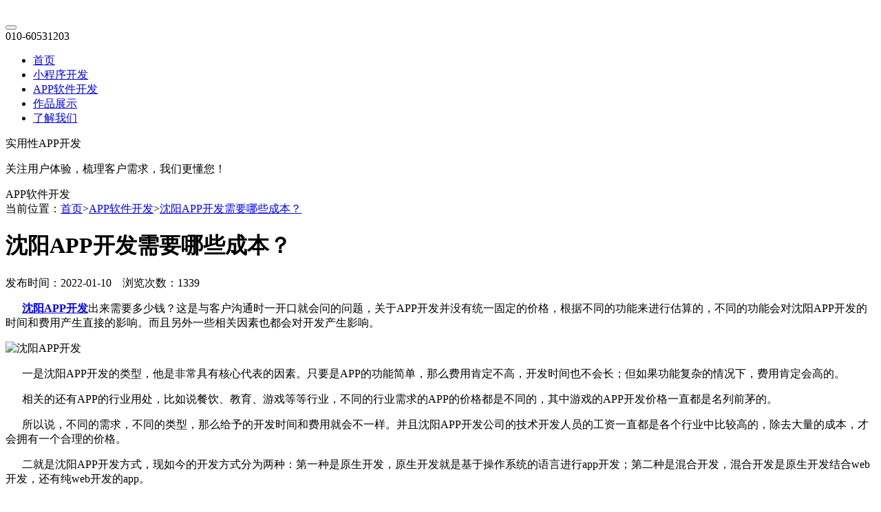

--- FILE ---
content_type: text/html; charset=utf-8
request_url: https://www.ynhl.net/article/1378.html
body_size: 6197
content:
<!doctype html>
<html>
<head>
<meta charset="utf-8" />
<meta http-equiv="X-UA-Compatible" content="IE=edge">
<title>沈阳APP开发需要哪些成本？</title>
<meta name="description" content="沈阳APP开发出来需要多少钱？这是与客户沟通时一开口就会问的问题，关于APP开发并没有统一固定的价格，根据不同的功能来进行估算的，不同的功能会对沈阳APP开发的时间和费用产生直接的影响。"/>
<meta name="keywords" content="沈阳APP开发"/>
<meta name="viewport" content="width=420px,user-scalable=no" />
<meta name="format-detection" content="telephone=no,email=no"/>
<link href="/Public/skin/css/style.css?1769019097" rel="stylesheet" type="text/css">
<link href="/Public/skin/css/media.css?1769019097" rel="stylesheet" type="text/css">
<link href="/Public/skin/css/animate.min.css" rel="stylesheet" type="text/css">
<link rel="stylesheet" href="/Public/skin/iconfont/iconfont.css">
<script type="text/javascript" src="/Public/skin/js/jquery.min.js"></script>
<script type="text/javascript" src="/Public/skin/js/web.js"></script>
</head>
<body>
<div class="homenav wbj">
<div class="xnav">
<div class="container">
   <div class="xlogo"><a href="https://www.ynhl.net/" title=""><img src="/Public/skin/images/logo.png" alt=""></a></div>
<button class="nav-toggle fr" type="button">
    <span class="span1"></span>
    <span class="span2"></span>
    <span class="span3"></span>
</button>
   <div class="xtel">010-60531203</div>
   <ul class="xnavls">
     <li><a href="https://www.ynhl.net/">首页</a></li> 
<li><a href="https://www.ynhl.net/applet.html" >小程序开发</a></li><li><a href="https://www.ynhl.net/app.html" >APP软件开发</a></li><li><a href="https://www.ynhl.net/works.html" >作品展示</a></li><li><a href="https://www.ynhl.net/contact.html" >了解我们</a></li>    </ul>
</div>
</div>
</div>
<div class="banner" style="background:url(/Uploads/image/20210912/152936911856.jpg)  no-repeat center center" >
    <div class="container">
      <div class="bantxt">
        <div class="tit">实用性APP开发</div>
<p>关注用户体验，梳理客户需求，我们更懂您！</p>        <span>APP软件开发</span>
      </div>
    </div> 
  </div>
<div class="huibg clearfix newsshow">
<div class="container">
<div class="weizhi">
  <div class="wp">当前位置：<a href="https://www.ynhl.net/">首页</a><span>&gt;</span><a href=https://www.ynhl.net/app.html>APP软件开发</a><span class="wapnone">&gt;</span><a class="wapnone" href="https://www.ynhl.net/article/1378.html">沈阳APP开发需要哪些成本？</a></div>
</div>
<div class="anlicon" >
<div class="container">
    <div class="newstxt" id="dwei">    
        <div class="txt-t">
          <h1>沈阳APP开发需要哪些成本？</h1>
          <p>发布时间：2022-01-10　浏览次数：1339</p>
        </div>   
        <div class="txt">
        <p><span>&nbsp; &nbsp; &nbsp; <a href="https://www.ynhl.net/syapp.html" target="_self"><strong>沈阳APP开发</strong></a>出来需要多少钱？这是与客户沟通时一开口就会问的问题，关于APP开发并没有统一固定的价格，根据不同的功能来进行估算的，不同的功能会对沈阳APP开发的时间和费用产生直接的影响。而且另外一些相关因素也都会对开发产生影响。</span></p><p><span><img src="/Uploads/image/20220106/162521461355.jpg" title="沈阳APP开发" alt="沈阳APP开发" width="500" height="333" border="0" vspace="0" style="width: 500px; height: 333px;"/></span></p><p><span>&nbsp; &nbsp; &nbsp; 一是沈阳APP开发的类型，他是非常具有核心代表的因素。只要是APP的功能简单，那么费用肯定不高，开发时间也不会长；但如果功能复杂的情况下，费用肯定会高的。</span></p><p><span>&nbsp; &nbsp; &nbsp; 相关的还有APP的行业用处，比如说餐饮、教育、游戏等等行业，不同的行业需求的APP的价格都是不同的，其中游戏的APP开发价格一直都是名列前茅的。</span></p><p><span>&nbsp; &nbsp; &nbsp; 所以说，不同的需求，不同的类型，那么给予的开发时间和费用就会不一样。并且沈阳APP开发公司的技术开发人员的工资一直都是各个行业中比较高的，除去大量的成本，才会拥有一个合理的价格。</span></p><p><span>&nbsp; &nbsp; &nbsp; 二就是沈阳APP开发方式，现如今的开发方式分为两种：第一种是原生开发，原生开发就是基于操作系统的语言进行app开发；第二种是混合开发，混合开发是原生开发结合web开发，还有纯web开发的app。</span></p><p><span>&nbsp; &nbsp; &nbsp; 这两种沈阳APP开发方式相对而言，原生开发费用较高，所以如果您想开发一个合适自身行业产品的APP一定要弄清楚自身的需求，如果一昧地追求低价格，那么结果大多不尽如人意。</span></p>        
        </div>
        <div class="taglist">
          <span>TAG标签：</span>
          <span>沈阳APP开发</span>    
        </div>

        <div class="anlipage">
        <span class="fl a1">上一条：<a href="https://www.ynhl.net/article/1389.html">苏州抓娃娃机app开发需要多少钱</a></span>        <span class="fr">下一条：<a href="https://www.ynhl.net/article/1377.html">济南交友聊天APP开发遵循的原则</a></span>        </div>    
    </div>
    <div class="txtrig">
      <div class="trtop">
        <ul class="txtnav">
            <li class="on"><a href="https://www.ynhl.net/app.html" >APP软件开发</a></li>
            <li ><a href="https://www.ynhl.net/applet.html" >小程序开发</a></li>
        </ul>
        <div class="logoc"><img src="/Public/skin/images/logoc.png" alt="小程序开发"/></div>    
        <div class="txtsm">一诺互联持续为企业提供小程序开发，<a href="https://www.ynhl.net/app.html">APP开发</a>，软件定制开发，微信开发，OA办公系统，CRM系统，ERP管理系统，公众号开发，金融，教育，商城，医疗，政务小程序开发等互联网业务已经有20年之久，让企业与用户快速连接起来。</div>
      </div>
    </div>
</div>
</div>
    <ul class="newslist youhuanew" style="margin-bottom: 4%;">
            <div class="dtit"><span>阅读推荐</span></div>
            <li><a href="https://www.ynhl.net/article/6498.html" target="_blank">
                <div class="time fl"><span class="d">01</span><span class="y">2024-10</span></div>
                <div class="zi fr"><span><i></i>内容与功能并重：沈阳APP开发的双重路径</span>
                <p>沈阳，作为东北地区的重要城市，其APP开发行业紧跟时代步伐，不断推陈出新。随着移动互联网技术的飞速发展，APP已经成为企业获取商机、提升品牌影响力以及为用户提供便捷服务的重要工具。</p>
                </div>
                </a></li><li><a href="https://www.ynhl.net/article/6213.html" target="_blank">
                <div class="time fl"><span class="d">15</span><span class="y">2024-08</span></div>
                <div class="zi fr"><span><i></i>如何在沈阳APP开发中取得成功？</span>
                <p>在中国东北地区，沈阳作为经济、文化及科技中心，正逐步成为APP开发的新兴市场。然而，面对激烈的竞争环境，如何在沈阳APP开发中取得成功，依然是许多企业和开发者亟待解决的问题。</p>
                </div>
                </a></li><li><a href="https://www.ynhl.net/article/6005.html" target="_blank">
                <div class="time fl"><span class="d">13</span><span class="y">2024-07</span></div>
                <div class="zi fr"><span><i></i>开启数字新篇章，沈阳APP开发公司引领未来趋势</span>
                <p>在数字化转型的大潮中，沈阳，这座东北老工业基地的城市，正焕发着新的生机与活力。沈阳APP开发公司，作为这场变革的先锋，正引领着未来趋势，开启数字新篇章，为企业和个人提供创新的解决方案，推动社会经济的快速发展。</p>
                </div>
                </a></li><li><a href="https://www.ynhl.net/article/5858.html" target="_blank">
                <div class="time fl"><span class="d">20</span><span class="y">2024-06</span></div>
                <div class="zi fr"><span><i></i>创新科技引领未来：探索沈阳APP开发之旅</span>
                <p>随着科技的飞速发展和移动互联网的普及，APP（应用程序）已经成为我们日常生活中不可或缺的一部分。在这个过程中，沈阳，作为东北地区的科技中心和经济重镇，其在APP开发领域的表现尤为引人注目。</p>
                </div>
                </a></li><li><a href="https://www.ynhl.net/article/5646.html" target="_blank">
                <div class="time fl"><span class="d">24</span><span class="y">2024-05</span></div>
                <div class="zi fr"><span><i></i>云计算下的沈阳APP开发新趋势</span>
                <p>随着云计算技术的不断发展和普及，沈阳APP开发行业正迎来新的变革。云计算以其高效、灵活、安全等优势，为APP开发提供了全新的可能性和方向。</p>
                </div>
                </a></li><li><a href="https://www.ynhl.net/article/5414.html" target="_blank">
                <div class="time fl"><span class="d">06</span><span class="y">2024-05</span></div>
                <div class="zi fr"><span><i></i>用户体验至上：沈阳APP开发中的设计与优化之道</span>
                <p>沈阳，作为东北地区的重要城市，其APP开发行业也紧跟时代步伐，不断推陈出新。然而，要在竞争激烈的市场中脱颖而出，APP的设计与开发必须始终坚持“用户体验至上”的原则。</p>
                </div>
                </a></li><li><a href="https://www.ynhl.net/article/3478.html" target="_blank">
                <div class="time fl"><span class="d">31</span><span class="y">2023-08</span></div>
                <div class="zi fr"><span><i></i>沈阳APP开发，带你领略数字化时代的无限可能！</span>
                <p>作为一座历史悠久的城市，沈阳正积极适应数字化时代的发展趋势，开展各种创新活动。其中，APP开发与推广已经成为了许多企业和个人借助数字化技术获得商机的重要手段。本文将为大家介绍沈阳APP开发的现状及发展前景，带你领略数字化时代的无限可能。</p>
                </div>
                </a></li><li><a href="https://www.ynhl.net/article/3250.html" target="_blank">
                <div class="time fl"><span class="d">14</span><span class="y">2023-07</span></div>
                <div class="zi fr"><span><i></i>沈阳APP开发的独门诀窍，让你事半功倍！</span>
                <p>作为app开发公司，我将为您提供关于沈阳APP开发的一些建议和技巧，以帮助您事半功倍。请注意，本文仅供参考，具体情况还需要根据实际情况进行调整。</p>
                </div>
                </a></li><li><a href="https://www.ynhl.net/article/2853.html" target="_blank">
                <div class="time fl"><span class="d">18</span><span class="y">2023-03</span></div>
                <div class="zi fr"><span><i></i>沈阳B2B商城app开发的优势</span>
                <p>沈阳商城app开发过程中，会根据平台内的购买群体将商城app开发分为B2B、b2c等两种类型。对于b2c的商城app而言大家并不陌生，因为他所面向的就是终端的零售客户，通过商城app开发打造在线上进行商品信息展示.</p>
                </div>
                </a></li><li><a href="https://www.ynhl.net/article/2336.html" target="_blank">
                <div class="time fl"><span class="d">15</span><span class="y">2022-12</span></div>
                <div class="zi fr"><span><i></i>企业如何挑选沈阳app开发公司？</span>
                <p>app相信大家都不陌生，基本上每个企业都有，不仅能给企业带来巨大的流量，没害能增加企业的知名度。但不是所有企业都有app开发的能力，这时就需要找专业的app开发公司来解决。那么企业如何挑选app开发公司？</p>
                </div>
                </a></li>    </ul>
</div>
</div>
<div class="dibu">
    <div class="dibuzong">
            <div class="dibu1-1"> 
            <h3>我们能做什么</h3>
            <p>微信小程序开发，小程序开发，微信开发，小程序商城开发，分销系统开发，APP开发，软件开发，公众号开发，促进公司发展，提升品牌竞争力，将情感融入用户体验，走向市场新格局！</p>
            </div>
            <div class="dibu1-2">
            <h3>栏目导航</h3>
                        <a href="https://www.ynhl.net/applet.html">小程序开发</a><a href="https://www.ynhl.net/app.html">APP软件开发</a><a href="https://www.ynhl.net/works.html">作品展示</a><a href="https://www.ynhl.net/contact.html">了解我们</a>            </div>
            <div class="dibu1-3">
            <h3>联系我们</h3>
            <span>电话：010-60531203</span><span>手机：18600750433</span><span>Q Q：393342761</span><span>邮箱：393342761@qq.com</span>
            </div>
            <div class="dibu1-4 wapnone">
            <h3>扫一扫加微信</h3>
            <img src="/Uploads/image/20210911/183651245838.jpg" title="微信" alt="微信">
            </div>

            <div class="dibu1-4">
              <h3 class="center">公众号</h3>
              <img src="/Uploads/image/20230614/120709555388.jpg" title="公众号" alt="公众号">
            </div>
    </div>
</div>
<div class="t-footer">
  <div class="width_b">
    <div class="copy">
    <p>Copyright © 2006-2025 北京一诺互联科技有限公司　<a href="http://beian.miit.gov.cn/" target="_blank" rel="nofollow">京ICP备12050878号-7</a>
　<a href="http://www.beian.gov.cn/portal/registerSystemInfo?recordcode=11030102010443" target="_blank" rel="nofollow"><img src="/Public/skin/bei.png"/> 京公安备11030102010443</a>
<br>地址：北京市朝阳区金隅大成国际中心A座11A</p>
        </div>
  </div>
</div> 
<!--右边悬浮框-->
<div class="right_fixed">
    <ul>
        <li class="fixed01"><a class="img_box" href="tel:18600750433" rel="nofollow" target="_blank"><img src="/Public/skin/images/tel-m.svg" alt="电话"></a><div class="mf-popTel"><p>010-60531203</p></div></li>
        <li class="fixed02"><a class="img_box" href="http://wpa.qq.com/msgrd?v=3&uin=393342761&site=qq&menu=yes" rel="nofollow" target="_blank"><img src="/Public/skin/images/qq.svg" alt="在线咨询"></a></li>       
        <li class="fixed03">
            <div class="img_box"><img src="/Public/skin/images/wechat.svg" alt=""></div>
            <div class="mf-popCode"><div class="img"><img src="/Uploads/image/20210911/183651245838.jpg" alt="微信二维码"></div></div>
        </li> 
        <li class="fixed05 on_message"><a class="img_box" href="javascript:void(0)" rel="nofollow"><img src="/Public/skin/images/message.svg" alt="在线咨询"></a></li>
        <li class="fixed04 mf-top"><div class="img_box"><img src="/Public/skin/images/top.svg" alt="返回头部"></div></li>
    </ul>
</div>
<ul class="bottomNav">
  <li><a href="tel:18600750433" rel="nofollow" target="_blank"><div class="ico"><img src="/Public/skin/images/tel-m.svg" alt="电话"></div><div class="tit">电话咨询</div></a></li>
  <li><a href="/wechat.html" rel="nofollow"><div class="ico"><img src="/Public/skin/images/wechat.svg" alt="电话"></div><div class="tit">微信咨询</div></a></li>
</ul>
<div class="messagebj"></div>
<div class="message">
  <div class="messagebody">
      <div class="mclos"><img src="/Public/skin/images/icon-close.png" alt="关闭"></div>
      <div class="melist">
          <h3>在线留言</h3> 
<form action="https://www.ynhl.net/index/message.html" id="message">
          <input type="text" name="name" class="k" placeholder="请输入您的姓名">
          <input type="text" name="tel" class="k" placeholder="请输入您的联系电话">
          <input type="text" name="email" class="k" placeholder="请输入您的联系邮箱">
          <textarea class="k hk" name="content" placeholder="请输入您的需求"></textarea>
          <div class="ti">
          <input type="submit" class="submit b b2" value="提交">
          </div>
 </form>
      </div>
  </div>
</div>
<script type="text/javascript" src="/Public/lib/layer/2.4/layer.js"></script>
<script type="text/javascript" src="/Public/static/h-ui/js/H-ui.js"></script> 
<script type="text/javascript" src="/Public/static/h-ui.admin/js/H-ui.admin.page.js"></script> 
<script type="text/javascript" src="/Public/lib/jquery.validation/1.14.0/jquery.validate.js"></script> 
<script type="text/javascript">
$(function(){
  $("#message").validate({
    rules:{
      /*title:{
        required:true,
        minlength:2,
        maxlength:50
      },*/
    },
    onkeyup:false,
    focusCleanup:true,
    success:"valid",
    submitHandler:function(form){
            //ajax 信息 
            var ajaxFormOption = {
        type: "post",  //提交方式  
        dataType: "json", //数据类型
        beforeSend:function(){
          $("#message .submit").attr("disabled",true);
        },
        success: function (data) { //提交成功的回调函数  
            if(data.id==1){
               layer.msg(data.val,{icon:1,time:1000},function(){
                      $("#message input[type='text']").val(""); 
                      $("#message textarea").val("");
                      $(".messagebj").fadeOut();
                      $(".message").fadeOut();                      
                      $("#message .submit").attr("disabled",false);
               });
            }else{ 
               layer.msg(data.val,{icon:0,time:1000},function(){
                 $("#message .submit").attr("disabled",false);
               });
            }
        },
        error:function(){
          layer.msg("出错",{icon:0,time:1000},function(){
            $("#message .submit").attr("disabled",false);
          });
        }
     };
      $(form).ajaxSubmit(ajaxFormOption);
    }
  });
});
</script>
<script type="text/javascript" src="/Public/skin/js/hd.js"></script>
<script>
  var subnavT=$(".trtop").offset().top;
  $(window).scroll(function(){
	  var scrollH=$(window).scrollTop();
	  var contentH=$("#dwei").height()-$(".trtop").height();
	  if(scrollH>subnavT && scrollH<contentH+subnavT-10){
		$(".trtop").stop().css({
		  "position":"absolute",
		  "top": scrollH-subnavT+"px"
		});
	  }else if(scrollH<subnavT){
		$(".trtop").stop().css({
		  "position":"static",
		});
	  }
  });
</script>
</body>
</html>